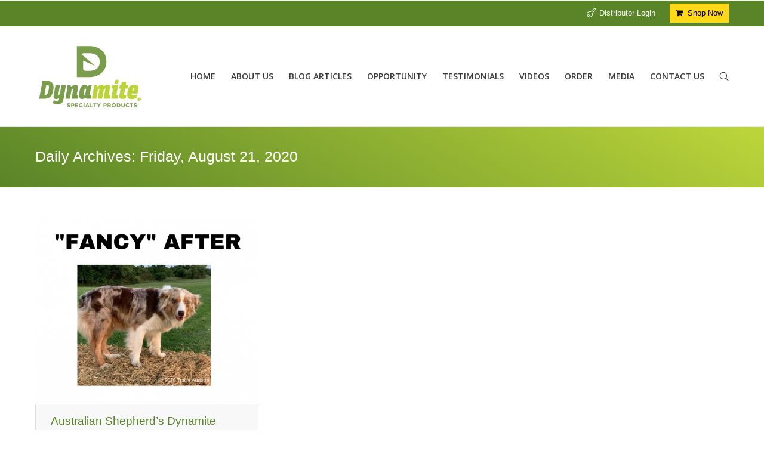

--- FILE ---
content_type: text/html; charset=UTF-8
request_url: https://www.dynamitespecialty.com/2020/08/21/
body_size: 7249
content:
<!DOCTYPE html>
<!--[if IE 6]>
<html id="ie6" class="ancient-ie old-ie no-js" lang="en-US">
<![endif]-->
<!--[if IE 7]>
<html id="ie7" class="ancient-ie old-ie no-js" lang="en-US">
<![endif]-->
<!--[if IE 8]>
<html id="ie8" class="old-ie no-js" lang="en-US">
<![endif]-->
<!--[if IE 9]>
<html id="ie9" class="old-ie9 no-js" lang="en-US">
<![endif]-->
<!--[if !(IE 6) | !(IE 7) | !(IE 8)  ]><!-->
<html class="no-js" lang="en-US">
<!--<![endif]-->
<head>
	<meta charset="UTF-8" />
	
	<meta name="viewport" content="width=device-width, initial-scale=1, maximum-scale=1">
	
	<script type="text/javascript">
function createCookie(a,d,b){if(b){var c=new Date;c.setTime(c.getTime()+864E5*b);b="; expires="+c.toGMTString()}else b="";document.cookie=a+"="+d+b+"; path=/"}function readCookie(a){a+="=";for(var d=document.cookie.split(";"),b=0;b<d.length;b++){for(var c=d[b];" "==c.charAt(0);)c=c.substring(1,c.length);if(0==c.indexOf(a))return c.substring(a.length,c.length)}return null}function eraseCookie(a){createCookie(a,"",-1)}
function areCookiesEnabled(){var a=!1;createCookie("testing","Hello",1);null!=readCookie("testing")&&(a=!0,eraseCookie("testing"));return a}(function(a){var d=readCookie("devicePixelRatio"),b=void 0===a.devicePixelRatio?1:a.devicePixelRatio;areCookiesEnabled()&&null==d&&(createCookie("devicePixelRatio",b,7),1!=b&&a.location.reload(!0))})(window);
</script>
	<link rel="profile" href="http://gmpg.org/xfn/11" />
	<link rel="pingback" href="https://www.dynamitespecialty.com/xmlrpc.php" />
	<!--[if IE]>
	<script src="//html5shiv.googlecode.com/svn/trunk/html5.js"></script>
	<![endif]-->
	<title>Friday, August 21, 2020 &#8211; Dynamite Specialty Products</title>
<link rel='dns-prefetch' href='//fonts.googleapis.com' />
<link rel='dns-prefetch' href='//s.w.org' />
<link rel="alternate" type="application/rss+xml" title="Dynamite Specialty Products &raquo; Feed" href="https://www.dynamitespecialty.com/feed/" />
<link rel="alternate" type="application/rss+xml" title="Dynamite Specialty Products &raquo; Comments Feed" href="https://www.dynamitespecialty.com/comments/feed/" />
		<script type="text/javascript">
			window._wpemojiSettings = {"baseUrl":"https:\/\/s.w.org\/images\/core\/emoji\/13.0.1\/72x72\/","ext":".png","svgUrl":"https:\/\/s.w.org\/images\/core\/emoji\/13.0.1\/svg\/","svgExt":".svg","source":{"concatemoji":"https:\/\/www.dynamitespecialty.com\/wp-includes\/js\/wp-emoji-release.min.js?ver=5.6.16"}};
			!function(e,a,t){var n,r,o,i=a.createElement("canvas"),p=i.getContext&&i.getContext("2d");function s(e,t){var a=String.fromCharCode;p.clearRect(0,0,i.width,i.height),p.fillText(a.apply(this,e),0,0);e=i.toDataURL();return p.clearRect(0,0,i.width,i.height),p.fillText(a.apply(this,t),0,0),e===i.toDataURL()}function c(e){var t=a.createElement("script");t.src=e,t.defer=t.type="text/javascript",a.getElementsByTagName("head")[0].appendChild(t)}for(o=Array("flag","emoji"),t.supports={everything:!0,everythingExceptFlag:!0},r=0;r<o.length;r++)t.supports[o[r]]=function(e){if(!p||!p.fillText)return!1;switch(p.textBaseline="top",p.font="600 32px Arial",e){case"flag":return s([127987,65039,8205,9895,65039],[127987,65039,8203,9895,65039])?!1:!s([55356,56826,55356,56819],[55356,56826,8203,55356,56819])&&!s([55356,57332,56128,56423,56128,56418,56128,56421,56128,56430,56128,56423,56128,56447],[55356,57332,8203,56128,56423,8203,56128,56418,8203,56128,56421,8203,56128,56430,8203,56128,56423,8203,56128,56447]);case"emoji":return!s([55357,56424,8205,55356,57212],[55357,56424,8203,55356,57212])}return!1}(o[r]),t.supports.everything=t.supports.everything&&t.supports[o[r]],"flag"!==o[r]&&(t.supports.everythingExceptFlag=t.supports.everythingExceptFlag&&t.supports[o[r]]);t.supports.everythingExceptFlag=t.supports.everythingExceptFlag&&!t.supports.flag,t.DOMReady=!1,t.readyCallback=function(){t.DOMReady=!0},t.supports.everything||(n=function(){t.readyCallback()},a.addEventListener?(a.addEventListener("DOMContentLoaded",n,!1),e.addEventListener("load",n,!1)):(e.attachEvent("onload",n),a.attachEvent("onreadystatechange",function(){"complete"===a.readyState&&t.readyCallback()})),(n=t.source||{}).concatemoji?c(n.concatemoji):n.wpemoji&&n.twemoji&&(c(n.twemoji),c(n.wpemoji)))}(window,document,window._wpemojiSettings);
		</script>
		<style type="text/css">
img.wp-smiley,
img.emoji {
	display: inline !important;
	border: none !important;
	box-shadow: none !important;
	height: 1em !important;
	width: 1em !important;
	margin: 0 .07em !important;
	vertical-align: -0.1em !important;
	background: none !important;
	padding: 0 !important;
}
</style>
	<link rel='stylesheet' id='jquery.prettyphoto-css'  href='https://www.dynamitespecialty.com/wp-content/plugins/wp-video-lightbox/css/prettyPhoto.css?ver=5.6.16' type='text/css' media='all' />
<link rel='stylesheet' id='video-lightbox-css'  href='https://www.dynamitespecialty.com/wp-content/plugins/wp-video-lightbox/wp-video-lightbox.css?ver=5.6.16' type='text/css' media='all' />
<link rel='stylesheet' id='layerslider-css'  href='https://www.dynamitespecialty.com/wp-content/plugins/LayerSlider/assets/static/layerslider/css/layerslider.css?ver=7.7.5' type='text/css' media='all' />
<link rel='stylesheet' id='ls-google-fonts-css'  href='https://fonts.googleapis.com/css?family=Lato:100,100i,200,200i,300,300i,400,400i,500,500i,600,600i,700,700i,800,800i,900,900i%7COpen+Sans:100,100i,200,200i,300,300i,400,400i,500,500i,600,600i,700,700i,800,800i,900,900i%7CIndie+Flower:100,100i,200,200i,300,300i,400,400i,500,500i,600,600i,700,700i,800,800i,900,900i%7COswald:100,100i,200,200i,300,300i,400,400i,500,500i,600,600i,700,700i,800,800i,900,900i' type='text/css' media='all' />
<link rel='stylesheet' id='wp-block-library-css'  href='https://www.dynamitespecialty.com/wp-includes/css/dist/block-library/style.min.css?ver=5.6.16' type='text/css' media='all' />
<link rel='stylesheet' id='dt-web-fonts-css'  href='https://fonts.googleapis.com/css?family=Open+Sans%3A400%2C600&#038;ver=5.6.16' type='text/css' media='all' />
<link rel='stylesheet' id='dt-main-css'  href='https://www.dynamitespecialty.com/wp-content/themes/dt-the7/css/main.min.css?ver=2.1.4' type='text/css' media='all' />
<!--[if lt IE 9]>
<link rel='stylesheet' id='dt-old-ie-css'  href='https://www.dynamitespecialty.com/wp-content/themes/dt-the7/css/old-ie.min.css?ver=2.1.4' type='text/css' media='all' />
<![endif]-->
<link rel='stylesheet' id='dt-awsome-fonts-css'  href='https://www.dynamitespecialty.com/wp-content/themes/dt-the7/css/font-awesome.min.css?ver=2.1.4' type='text/css' media='all' />
<link rel='stylesheet' id='dt-fontello-css'  href='https://www.dynamitespecialty.com/wp-content/themes/dt-the7/css/fontello/css/fontello.css?ver=2.1.4' type='text/css' media='all' />
<!--[if lt IE 9]>
<link rel='stylesheet' id='dt-custom-old-ie.less-css'  href='https://www.dynamitespecialty.com/wp-content/uploads/wp-less/dt-the7/css/custom-old-ie-abef80e8a0.css?ver=2.1.4' type='text/css' media='all' />
<![endif]-->
<link rel='stylesheet' id='dt-main.less-css'  href='https://www.dynamitespecialty.com/wp-content/uploads/wp-less/dt-the7/css/main-abef80e8a0.css?ver=2.1.4' type='text/css' media='all' />
<link rel='stylesheet' id='dt-custom.less-css'  href='https://www.dynamitespecialty.com/wp-content/uploads/wp-less/dt-the7/css/custom-abef80e8a0.css?ver=2.1.4' type='text/css' media='all' />
<link rel='stylesheet' id='dt-media.less-css'  href='https://www.dynamitespecialty.com/wp-content/uploads/wp-less/dt-the7/css/media-abef80e8a0.css?ver=2.1.4' type='text/css' media='all' />
<link rel='stylesheet' id='style-css'  href='https://www.dynamitespecialty.com/wp-content/themes/dt-the7/style.css?ver=2.1.4' type='text/css' media='all' />
<style id='style-inline-css' type='text/css'>
.vc_btn-juicy_pink, a.vc_btn-juicy_pink, button.vc_btn-juicy_pink {
    background-color: #598428;
    color: #ffffff !important;
    transition: all 0.5s ease 0s;
}

.style-ios #page .filter-categories.new-style {
    background-color: transparent;
    border: medium none;
    display: none;
}

.shop-now-button {
    background: none repeat scroll 0 0 #ffd917;
    margin-right: 0;
    padding: 5px 10px 5px 10px;
    color: #F1F1F1 !important;
}

.menu-item-6914
{
    background: none repeat scroll 0 0 #ffd917;
    margin-right: 0;
    padding: 5px 10px 5px 10px;
    color: #F1F1F1 !important;
}



#top-bar, .header-bottom-bar, #top-bar a, #top-bar .mini-nav .customSelect, #top-bar .mini-nav a:hover, .header-bottom-bar a, .header-bottom-bar a:hover {
    color: black !important;
}

#div.mini-login, a.submit {
   color: #ffffff !important;
}

html:not(.mobile-true) #main img:not(.animate-element, .ls-s-1),
html:not(.mobile-true) #header img,
html:not(.mobile-true) #bottom-bar img {
    opacity: 1 !important;
}
</style>
<link rel='stylesheet' id='ultimate-style-min-css'  href='https://www.dynamitespecialty.com/wp-content/plugins/Ultimate_VC_Addons/assets/min-css/ultimate.min.css?ver=3.11.0' type='text/css' media='all' />
<link rel='stylesheet' id='bsf-Defaults-css'  href='https://www.dynamitespecialty.com/wp-content/uploads/smile_fonts/Defaults/Defaults.css?ver=5.6.16' type='text/css' media='all' />
<script type='text/javascript' src='https://www.dynamitespecialty.com/wp-includes/js/jquery/jquery.min.js?ver=3.5.1' id='jquery-core-js'></script>
<script type='text/javascript' src='https://www.dynamitespecialty.com/wp-includes/js/jquery/jquery-migrate.min.js?ver=3.3.2' id='jquery-migrate-js'></script>
<script type='text/javascript' src='https://www.dynamitespecialty.com/wp-content/plugins/wp-video-lightbox/js/jquery.prettyPhoto.js?ver=3.1.6' id='jquery.prettyphoto-js'></script>
<script type='text/javascript' id='video-lightbox-js-extra'>
/* <![CDATA[ */
var vlpp_vars = {"prettyPhoto_rel":"wp-video-lightbox","animation_speed":"fast","slideshow":"5000","autoplay_slideshow":"false","opacity":"0.80","show_title":"true","allow_resize":"true","allow_expand":"true","default_width":"640","default_height":"480","counter_separator_label":"\/","theme":"pp_default","horizontal_padding":"20","hideflash":"false","wmode":"opaque","autoplay":"true","modal":"false","deeplinking":"false","overlay_gallery":"true","overlay_gallery_max":"30","keyboard_shortcuts":"true","ie6_fallback":"true"};
/* ]]> */
</script>
<script type='text/javascript' src='https://www.dynamitespecialty.com/wp-content/plugins/wp-video-lightbox/js/video-lightbox.js?ver=3.1.6' id='video-lightbox-js'></script>
<script type='text/javascript' id='layerslider-utils-js-extra'>
/* <![CDATA[ */
var LS_Meta = {"v":"7.7.5","fixGSAP":"1"};
/* ]]> */
</script>
<script type='text/javascript' src='https://www.dynamitespecialty.com/wp-content/plugins/LayerSlider/assets/static/layerslider/js/layerslider.utils.js?ver=7.7.5' id='layerslider-utils-js'></script>
<script type='text/javascript' src='https://www.dynamitespecialty.com/wp-content/plugins/LayerSlider/assets/static/layerslider/js/layerslider.kreaturamedia.jquery.js?ver=7.7.5' id='layerslider-js'></script>
<script type='text/javascript' src='https://www.dynamitespecialty.com/wp-content/plugins/LayerSlider/assets/static/layerslider/js/layerslider.transitions.js?ver=7.7.5' id='layerslider-transitions-js'></script>
<script type='text/javascript' id='dt-above-fold-js-extra'>
/* <![CDATA[ */
var dtLocal = {"passText":"To view this protected post, enter the password below:","moreButtonText":{"loading":"Loading..."},"postID":"10581","ajaxurl":"https:\/\/www.dynamitespecialty.com\/wp-admin\/admin-ajax.php","contactNonce":"bf6096ff03","ajaxNonce":"5e5858db3a","pageData":{"type":"archive","template":"archive","layout":"masonry"},"themeSettings":{"smoothScroll":"off","lazyLoading":false,"accentColor":{"mode":"gradient","color":["#598428","#bdd63a"]},"mobileHeader":{"firstSwitchPoint":900},"content":{"responsivenessTreshold":960,"textColor":"#494949","headerColor":"#598428"},"stripes":{"stripe1":{"textColor":"#494949","headerColor":"#598428"},"stripe2":{"textColor":"#b8b8b8","headerColor":"#f9f9f9"},"stripe3":{"textColor":"#43494f","headerColor":"#2f363d"}}}};
/* ]]> */
</script>
<script type='text/javascript' src='https://www.dynamitespecialty.com/wp-content/themes/dt-the7/js/above-the-fold.min.js?ver=2.1.4' id='dt-above-fold-js'></script>
<script type='text/javascript' src='https://www.dynamitespecialty.com/wp-content/plugins/Ultimate_VC_Addons/assets/min-js/ultimate.min.js?ver=3.11.0' id='ultimate-script-js'></script>
<meta name="generator" content="Powered by LayerSlider 7.7.5 - Build Heros, Sliders, and Popups. Create Animations and Beautiful, Rich Web Content as Easy as Never Before on WordPress." />
<!-- LayerSlider updates and docs at: https://layerslider.com -->
<link rel="https://api.w.org/" href="https://www.dynamitespecialty.com/wp-json/" /><link rel="EditURI" type="application/rsd+xml" title="RSD" href="https://www.dynamitespecialty.com/xmlrpc.php?rsd" />
<link rel="wlwmanifest" type="application/wlwmanifest+xml" href="https://www.dynamitespecialty.com/wp-includes/wlwmanifest.xml" /> 
<meta name="generator" content="WordPress 5.6.16" />
<script>
            WP_VIDEO_LIGHTBOX_VERSION="1.9.7";
            WP_VID_LIGHTBOX_URL="https://www.dynamitespecialty.com/wp-content/plugins/wp-video-lightbox";
                        function wpvl_paramReplace(name, string, value) {
                // Find the param with regex
                // Grab the first character in the returned string (should be ? or &)
                // Replace our href string with our new value, passing on the name and delimeter

                var re = new RegExp("[\?&]" + name + "=([^&#]*)");
                var matches = re.exec(string);
                var newString;

                if (matches === null) {
                    // if there are no params, append the parameter
                    newString = string + '?' + name + '=' + value;
                } else {
                    var delimeter = matches[0].charAt(0);
                    newString = string.replace(re, delimeter + name + "=" + value);
                }
                return newString;
            }
            </script>
		<script type="text/javascript">
			dtGlobals.logoEnabled = 1;
			dtGlobals.logoURL = 'https://www.dynamitespecialty.com/wp-content/uploads/2015/04/Dynamite_Logo-182x112-2015.png 1x, https://www.dynamitespecialty.com/wp-content/uploads/2015/04/Dynamite_Logo-364x2241.png 2x';
			dtGlobals.logoW = '182';
			dtGlobals.logoH = '112';
			smartMenu = 1;
		</script>
		<meta name="generator" content="Powered by Visual Composer - drag and drop page builder for WordPress."/>
<!--[if lte IE 9]><link rel="stylesheet" type="text/css" href="https://www.dynamitespecialty.com/wp-content/plugins/js_composer/assets/css/vc_lte_ie9.css" media="screen"><![endif]--><!--[if IE  8]><link rel="stylesheet" type="text/css" href="https://www.dynamitespecialty.com/wp-content/plugins/js_composer/assets/css/vc-ie8.css" media="screen"><![endif]--><link rel="icon" href="https://www.dynamitespecialty.com/wp-content/uploads/2019/07/cropped-Site-Logo-blog-1-1-32x32.png" sizes="32x32" />
<link rel="icon" href="https://www.dynamitespecialty.com/wp-content/uploads/2019/07/cropped-Site-Logo-blog-1-1-192x192.png" sizes="192x192" />
<link rel="apple-touch-icon" href="https://www.dynamitespecialty.com/wp-content/uploads/2019/07/cropped-Site-Logo-blog-1-1-180x180.png" />
<meta name="msapplication-TileImage" content="https://www.dynamitespecialty.com/wp-content/uploads/2019/07/cropped-Site-Logo-blog-1-1-270x270.png" />
<noscript><style> .wpb_animate_when_almost_visible { opacity: 1; }</style></noscript>
	<script type="text/javascript" src="https://www.dynamitespecialty.com/wp-includes/js/jquery/jquery.browser.min.js" id="jquery-browser-js"></script>
</head>

<body class="archive date layout-masonry description-under-image rollover-show-icon accent-gradient srcset-enabled btn-flat style-ios boxes-transparent-bg light-icons phantom-fade wpb-js-composer js-comp-ver-4.7.4 vc_responsive">





<div id="page">



<!-- left, center, classic, side -->

	
	<!-- !Header -->
	<header id="header" class="show-device-logo show-mobile-logo dt-parent-menu-clickable line-decoration logo-left" role="banner"><!-- class="overlap"; class="logo-left", class="logo-center", class="logo-classic" -->

		
		<!-- !Top-bar -->
		<div id="top-bar" role="complementary" class="text-normal solid-bg top-bar-hide">
			<div class="wf-wrap">
				<div class="wf-container-top">
					<div class="wf-table wf-mobile-collapsed">

						

						

						<div class="right-block wf-td">
		<div class="mini-login"><a href="https://dynamitespecialty.myvoffice.com/" class="submit">Distributor Login</a></div>
		<div class="mini-nav"><ul>
<li class="shop-now-button menu-item menu-item-type-custom menu-item-object-custom menu-item-6914 first"><a href="http://dynamitespecialty.myvoffice.com/ShoppingCart/?OwnerID=2" target="_blank" data-level="1"><i class="fa fa-shopping-cart"></i><span>Shop Now</span></a></li> 
</ul><div class="menu-select"><span class="customSelect1"><span class="customSelectInner">Top Bar Menu</span></span></div></div></div>

					</div><!-- .wf-table -->
				</div><!-- .wf-container-top -->
			</div><!-- .wf-wrap -->
		</div><!-- #top-bar -->

		<div class="wf-wrap ">

			<div class="wf-table">

				
				<!-- !- Branding -->
				<div id="branding" class="wf-td">

					<a href="https://www.dynamitespecialty.com/"><img class=" preload-me" srcset="https://www.dynamitespecialty.com/wp-content/uploads/2015/04/Dynamite_Logo-182x112-2015.png 1x, https://www.dynamitespecialty.com/wp-content/uploads/2015/04/Dynamite_Logo-364x2241.png 2x" width="182" height="112"  alt="Dynamite Specialty Products" /><img class="mobile-logo preload-me" srcset="https://www.dynamitespecialty.com/wp-content/uploads/2015/04/Dynamite_Logo-182x112-2015.png 1x, https://www.dynamitespecialty.com/wp-content/uploads/2015/04/Dynamite_Logo-364x2241.png 2x" width="182" height="112"  alt="Dynamite Specialty Products" /></a>

					<div id="site-title" class="assistive-text">Dynamite Specialty Products</div>
					<div id="site-description" class="assistive-text">Click on the titles below to read the full story</div>
				</div>

				
		<!-- !- Navigation -->
		<nav id="navigation" class="wf-td">
			<ul id="main-nav" class="fancy-rollovers wf-mobile-hidden gradient-decor">
<li class=" menu-item menu-item-type-post_type menu-item-object-page menu-item-home menu-item-6753 first"><a href="https://www.dynamitespecialty.com/"><span>Home</span></a></li> 
<li class=" menu-item menu-item-type-post_type menu-item-object-page menu-item-195"><a href="https://www.dynamitespecialty.com/about-us/"><span>About Us</span></a></li> 
<li class=" menu-item menu-item-type-post_type menu-item-object-page menu-item-497"><a href="https://www.dynamitespecialty.com/blog-articles/"><span>Blog Articles</span></a></li> 
<li class=" menu-item menu-item-type-custom menu-item-object-custom menu-item-7279"><a href="https://dynamitespecialty.myvoffice.com/Application/index.cfm" target="_blank"><span>Opportunity</span></a></li> 
<li class=" menu-item menu-item-type-post_type menu-item-object-page menu-item-498"><a href="https://www.dynamitespecialty.com/testimonials/"><span>Testimonials</span></a></li> 
<li class=" menu-item menu-item-type-post_type menu-item-object-page menu-item-500"><a href="https://www.dynamitespecialty.com/videos/"><span>Videos</span></a></li> 
<li class=" menu-item menu-item-type-custom menu-item-object-custom menu-item-7273"><a href="http://dynamitespecialty.myvoffice.com/ShoppingCart/?OwnerID=2" target="_blank"><span>Order</span></a></li> 
<li class=" menu-item menu-item-type-post_type menu-item-object-page menu-item-7838"><a href="https://www.dynamitespecialty.com/media/"><span>Media</span></a></li> 
<li class=" menu-item menu-item-type-post_type menu-item-object-page menu-item-501"><a href="https://www.dynamitespecialty.com/contact-us/"><span>Contact Us</span></a></li> 
</ul>

				<a href="#show-menu" rel="nofollow" id="mobile-menu" class="accent-bg">
					<span class="menu-open">Menu</span>
					<span class="menu-back">back</span>
					<span class="wf-phone-visible">&nbsp;</span>
				</a>

			

			<div class="right-block text-near-menu ">
<div class="mini-search">
	<form class="searchform" role="search" method="get" action="https://www.dynamitespecialty.com/">
		<input type="text" class="field searchform-s" name="s" value="" placeholder="Type and hit enter &hellip;" />
		
		<input type="submit" class="assistive-text searchsubmit" value="Go!" />
		<a href="#go" id="trigger-overlay" class="submit text-disable">&nbsp;</a>
	</form>
</div></div>

		</nav>

		
	

			</div><!-- .wf-table -->
		</div><!-- .wf-wrap -->

	</header><!-- #masthead -->



	

		<div class="page-title title-left gradient-bg breadcrumbs-off" style="min-height: 100px;">
			<div class="wf-wrap">
				<div class="wf-container-title">
					<div class="wf-table" style="height: 100px;">

						<div class="wf-td hgroup"><h1 class="h3-size">Daily Archives: <span>Friday, August 21, 2020</span></h1></div>

					</div>
				</div>
			</div>
		</div>

		

	

	<div id="main" class="sidebar-none"><!-- class="sidebar-none", class="sidebar-left", class="sidebar-right" -->

		

		<div class="main-gradient"></div>
		<div class="wf-wrap">
			<div class="wf-container-main">

				

	

			<!-- Content -->
			<div id="content" class="content" role="main">

				<div class="wf-container loading-effect-fade-in description-under-image iso-container bg-under-post" data-padding="10px" data-cur-page="1" data-width="320px" data-columns="3">

<div class="wf-cell iso-item" data-date="2020-08-21T15:49:50+00:00" data-name="Australian Shepherd&#039;s Dynamite Turn-Around!" data-post-id="10581">

<article class="post post-10581 type-post status-publish format-standard has-post-thumbnail hentry category-canine-2 category-canine-dyna-pro category-canine-testimonial category-dog category-dyna-pro category-showdown category-super-premium-dog-food category-uncategorized tag-australian-shepherd tag-canine tag-canine-nutrition tag-canine-supplements tag-dog-health tag-dog-supplement tag-dyna-pro-2 tag-super-premium-dog-food bg-on fullwidth-img description-off">

	<div class="blog-media wf-td"><p><a href="https://www.dynamitespecialty.com/australian-shepherds-dynamite-turn-around/" class="alignnone rollover" ><img class="preload-me" srcset="https://www.dynamitespecialty.com/wp-content/uploads/2020/08/Fancy-after-T-audette-625x524.png 1x, https://www.dynamitespecialty.com/wp-content/uploads/2020/08/Fancy-after-T-audette.png 2x" alt="" title="Fancy-after-T-audette" width="625" height="524"  /></a></p></div>
<div class="blog-content wf-td">

	
	<h2 class="entry-title">
		<a href="https://www.dynamitespecialty.com/australian-shepherds-dynamite-turn-around/" title="Australian Shepherd&#8217;s Dynamite Turn-Around!" rel="bookmark">Australian Shepherd&#8217;s Dynamite Turn-Around!</a>
	</h2>

	<p>Four year old Australian Shepherd&#8217;s before and after photos with Showdown Breeder,<br />
Dyna Pro, Super Premium Dog Food, raw meat, and no bath.</p>


	

	<div class="entry-meta"><a href="https://www.dynamitespecialty.com/2020/08/21/" title="3:49 pm" class="data-link" rel="bookmark"><time class="entry-date updated" datetime="2020-08-21T15:49:50+00:00">Friday, August 21, 2020</time></a><span class="category-link"><a href="https://www.dynamitespecialty.com/category/canine-2/" >Canine</a>, <a href="https://www.dynamitespecialty.com/category/canine-dyna-pro/" >Canine Dyna Pro</a>, <a href="https://www.dynamitespecialty.com/category/canine-testimonial/" >Canine Testimonial</a>, <a href="https://www.dynamitespecialty.com/category/dog/" >dog</a>, <a href="https://www.dynamitespecialty.com/category/dyna-pro/" >Dyna Pro</a>, <a href="https://www.dynamitespecialty.com/category/showdown/" >Showdown</a>, <a href="https://www.dynamitespecialty.com/category/super-premium-dog-food/" >Super Premium Dog Food</a>, <a href="https://www.dynamitespecialty.com/category/uncategorized/" >Uncategorized</a></span><a class="author vcard" href="https://www.dynamitespecialty.com/author/calliez/" title="View all posts by Dynamite" rel="author">By <span class="fn">Dynamite</span></a></div>

	

</div>

</article><!-- #post-10581 -->

</div></div>

			</div><!-- #content -->

			



			</div><!-- .wf-container -->
		</div><!-- .wf-wrap -->
	</div><!-- #main -->

	

	<!-- !Footer -->
	<footer id="footer" class="footer solid-bg">

		

<!-- !Bottom-bar -->
<div id="bottom-bar" class="solid-bg" role="contentinfo">
	<div class="wf-wrap">
		<div class="wf-container-bottom">
			<div class="wf-table wf-mobile-collapsed">

				

					<div class="wf-td">
						<div class="wf-float-left">

							© Copyright 2020 by Dynamite Specialty Products


						</div>
					</div>

				

				<div class="wf-td">

					<div class="mini-nav wf-float-right"><ul>
<li class=" menu-item menu-item-type-post_type menu-item-object-page menu-item-6806 first"><a href="https://www.dynamitespecialty.com/privacy-policy/" data-level="1"><span>Privacy Policy</span></a></li> 
<li class=" menu-item menu-item-type-post_type menu-item-object-page menu-item-6805"><a href="https://www.dynamitespecialty.com/customer-return-policy/" data-level="1"><span>Customer Return Policy</span></a></li> 
<li class=" menu-item menu-item-type-post_type menu-item-object-page menu-item-6803"><a href="https://www.dynamitespecialty.com/contact-us/" data-level="1"><span>Contact Us</span></a></li> 
<li class=" menu-item menu-item-type-custom menu-item-object-custom menu-item-6837"><a href="http://dynamitespecialty.myvoffice.com/" data-level="1"><span>Distributor Login</span></a></li> 
<li class=" menu-item menu-item-type-post_type menu-item-object-page menu-item-home menu-item-6804"><a href="https://www.dynamitespecialty.com/" data-level="1"><span>Home</span></a></li> 
</ul><div class="menu-select"><span class="customSelect1"><span class="customSelectInner">Bottom menu</span></span></div></div>

				</div>

				

			</div>
		</div><!-- .wf-container-bottom -->
	</div><!-- .wf-wrap -->
</div><!-- #bottom-bar -->

	</footer><!-- #footer -->





	<a href="#" class="scroll-top"></a>

</div><!-- #page -->
<script type='text/javascript' src='https://www.dynamitespecialty.com/wp-content/themes/dt-the7/js/main.min.js?ver=2.1.4' id='dt-main-js'></script>
<script type='text/javascript' src='https://www.dynamitespecialty.com/wp-includes/js/wp-embed.min.js?ver=5.6.16' id='wp-embed-js'></script>

</body>
</html>

--- FILE ---
content_type: text/css
request_url: https://www.dynamitespecialty.com/wp-content/themes/dt-the7/style.css?ver=2.1.4
body_size: 679
content:
/*
Theme Name: The7.2
Theme URI: http://dream-theme.com/
Author: Dream-Theme
Author URI: http://dream-theme.com/
Description: The7 is perfectly scalable, performance and SEO optimized, responsive, retina ready multipurpose WordPress theme. It will fit every site – big or small. From huge corporate portals to studio or personal sites – The7 will become a great foundation for your next project!
Version: 2.1.4
License: This WordPress theme is comprised of two parts: (1) The PHP code and integrated HTML are licensed under the GPL license as is WordPress itself.  You will find a copy of the license text in the same directory as this text file. Or you can read it here: http://wordpress.org/about/gpl/ (2) All other parts of the theme including, but not limited to the CSS code, images, and design are licensed according to the license purchased. Read about licensing details here: http://themeforest.net/licenses/regular_extended
License URI: License.txt
Tags: one-column, two-columns, right-sidebar, flexible-width, custom-menu, editor-style, featured-images, post-formats, rtl-language-support, sticky-post, translation-ready
*/

.blog .dt-format-gallery .dt-format-gallery-coll.full,
.archive .dt-format-gallery .dt-format-gallery-coll.full,
.search .dt-format-gallery .dt-format-gallery-coll.full
{
	display: none;
}


.wp-caption-text,
.sticky,
.gallery-caption,
.bypostauthor {}

.shop-now-button {
    background: none repeat scroll 0 0 #ffd917;
    margin-right: 0;
    padding: 5px 10px 5px 10px;
    color: #F1F1F1;
}

.menu-item-6914
{
    background: none repeat scroll 0 0 #ffd917;
    margin-right: 0;
    padding: 5px 10px 5px 10px;
    color: #F1F1F1 !important;
}



.customSelect, #top-bar .mini-nav a:hover, .header-bottom-bar a, .header-bottom-bar a:hover {
    color: black;
}


#top-bar, .header-bottom-bar, #top-bar a, #top-bar .mini-nav .customSelect, #top-bar .mini-nav a:hover, .header-bottom-bar a, .header-bottom-bar a:hover {
    color: black !important;
}

#top-bar .mini-login  .submit {
    color: white !important;
}